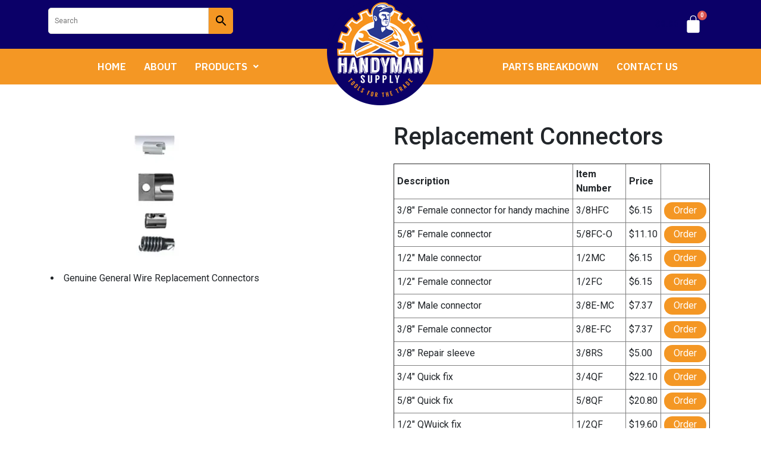

--- FILE ---
content_type: text/css
request_url: https://handymansupply.com/wp-content/uploads/elementor/css/post-26.css?ver=1683909246
body_size: 15798
content:
.elementor-26 .elementor-element.elementor-element-6ff6407 img{width:100%;max-width:100%;}.elementor-26 .elementor-element.elementor-element-10b489a:not(.elementor-motion-effects-element-type-background), .elementor-26 .elementor-element.elementor-element-10b489a > .elementor-motion-effects-container > .elementor-motion-effects-layer{background-color:#000000;}.elementor-26 .elementor-element.elementor-element-10b489a{transition:background 0.3s, border 0.3s, border-radius 0.3s, box-shadow 0.3s;margin-top:0%;margin-bottom:0%;padding:0% 0% 2% 0%;}.elementor-26 .elementor-element.elementor-element-10b489a > .elementor-background-overlay{transition:background 0.3s, border-radius 0.3s, opacity 0.3s;}.elementor-26 .elementor-element.elementor-element-26c5673 > .elementor-element-populated{margin:-5% 0% 0% 0%;--e-column-margin-right:0%;--e-column-margin-left:0%;}.elementor-26 .elementor-element.elementor-element-faac13d{text-align:center;}.elementor-26 .elementor-element.elementor-element-faac13d .elementor-heading-title{color:#FFFFFF;font-family:"Oswald", Sans-serif;font-size:33px;font-weight:500;text-transform:uppercase;}.elementor-26 .elementor-element.elementor-element-faac13d > .elementor-widget-container{margin:0% 0% 0% 4%;padding:0% 0% 0% 0%;}.elementor-26 .elementor-element.elementor-element-c21bb80:not(.elementor-motion-effects-element-type-background), .elementor-26 .elementor-element.elementor-element-c21bb80 > .elementor-motion-effects-container > .elementor-motion-effects-layer{background-color:#000000;}.elementor-26 .elementor-element.elementor-element-c21bb80{transition:background 0.3s, border 0.3s, border-radius 0.3s, box-shadow 0.3s;margin-top:0%;margin-bottom:0%;}.elementor-26 .elementor-element.elementor-element-c21bb80 > .elementor-background-overlay{transition:background 0.3s, border-radius 0.3s, opacity 0.3s;}.elementor-26 .elementor-element.elementor-element-5b8b002{--divider-border-style:solid;--divider-color:#FFFFFF;--divider-border-width:1px;}.elementor-26 .elementor-element.elementor-element-5b8b002 .elementor-divider-separator{width:84%;margin:0 auto;margin-center:0;}.elementor-26 .elementor-element.elementor-element-5b8b002 .elementor-divider{text-align:center;padding-top:15px;padding-bottom:15px;}.elementor-26 .elementor-element.elementor-element-5b8b002 > .elementor-widget-container{margin:1% 0% 0% 0%;}.elementor-26 .elementor-element.elementor-element-1eba9cd:not(.elementor-motion-effects-element-type-background), .elementor-26 .elementor-element.elementor-element-1eba9cd > .elementor-motion-effects-container > .elementor-motion-effects-layer{background-color:#000000;}.elementor-26 .elementor-element.elementor-element-1eba9cd{transition:background 0.3s, border 0.3s, border-radius 0.3s, box-shadow 0.3s;}.elementor-26 .elementor-element.elementor-element-1eba9cd > .elementor-background-overlay{transition:background 0.3s, border-radius 0.3s, opacity 0.3s;}.elementor-bc-flex-widget .elementor-26 .elementor-element.elementor-element-d13de94.elementor-column .elementor-widget-wrap{align-items:center;}.elementor-26 .elementor-element.elementor-element-d13de94.elementor-column.elementor-element[data-element_type="column"] > .elementor-widget-wrap.elementor-element-populated{align-content:center;align-items:center;}.elementor-26 .elementor-element.elementor-element-a11f68d.elementor-column > .elementor-widget-wrap{justify-content:flex-start;}.elementor-26 .elementor-element.elementor-element-ec65fc6{text-align:left;}.elementor-26 .elementor-element.elementor-element-ec65fc6 .elementor-heading-title{color:#FFFFFF;font-family:"Oswald", Sans-serif;font-size:23px;font-weight:500;text-transform:uppercase;}.elementor-26 .elementor-element.elementor-element-ec65fc6 > .elementor-widget-container{margin:0% 0% 0% 4%;}.elementor-26 .elementor-element.elementor-element-7d0e15d .menu-item a.hfe-menu-item{padding-left:15px;padding-right:15px;}.elementor-26 .elementor-element.elementor-element-7d0e15d .menu-item a.hfe-sub-menu-item{padding-left:calc( 15px + 20px );padding-right:15px;}.elementor-26 .elementor-element.elementor-element-7d0e15d .hfe-nav-menu__layout-vertical .menu-item ul ul a.hfe-sub-menu-item{padding-left:calc( 15px + 40px );padding-right:15px;}.elementor-26 .elementor-element.elementor-element-7d0e15d .hfe-nav-menu__layout-vertical .menu-item ul ul ul a.hfe-sub-menu-item{padding-left:calc( 15px + 60px );padding-right:15px;}.elementor-26 .elementor-element.elementor-element-7d0e15d .hfe-nav-menu__layout-vertical .menu-item ul ul ul ul a.hfe-sub-menu-item{padding-left:calc( 15px + 80px );padding-right:15px;}.elementor-26 .elementor-element.elementor-element-7d0e15d .menu-item a.hfe-menu-item, .elementor-26 .elementor-element.elementor-element-7d0e15d .menu-item a.hfe-sub-menu-item{padding-top:10px;padding-bottom:10px;}.elementor-26 .elementor-element.elementor-element-7d0e15d a.hfe-menu-item, .elementor-26 .elementor-element.elementor-element-7d0e15d a.hfe-sub-menu-item{font-family:"IBM Plex Sans", Sans-serif;font-size:17px;font-weight:normal;text-transform:capitalize;}.elementor-26 .elementor-element.elementor-element-7d0e15d .menu-item a.hfe-menu-item, .elementor-26 .elementor-element.elementor-element-7d0e15d .sub-menu a.hfe-sub-menu-item{color:#FFFFFF;}.elementor-26 .elementor-element.elementor-element-7d0e15d .menu-item a.hfe-menu-item:hover,
								.elementor-26 .elementor-element.elementor-element-7d0e15d .sub-menu a.hfe-sub-menu-item:hover,
								.elementor-26 .elementor-element.elementor-element-7d0e15d .menu-item.current-menu-item a.hfe-menu-item,
								.elementor-26 .elementor-element.elementor-element-7d0e15d .menu-item a.hfe-menu-item.highlighted,
								.elementor-26 .elementor-element.elementor-element-7d0e15d .menu-item a.hfe-menu-item:focus{color:#F49724;}.elementor-26 .elementor-element.elementor-element-7d0e15d .menu-item.current-menu-item a.hfe-menu-item,
								.elementor-26 .elementor-element.elementor-element-7d0e15d .menu-item.current-menu-ancestor a.hfe-menu-item{color:#F49724;}.elementor-26 .elementor-element.elementor-element-7d0e15d .sub-menu,
								.elementor-26 .elementor-element.elementor-element-7d0e15d nav.hfe-dropdown,
								.elementor-26 .elementor-element.elementor-element-7d0e15d nav.hfe-dropdown-expandible,
								.elementor-26 .elementor-element.elementor-element-7d0e15d nav.hfe-dropdown .menu-item a.hfe-menu-item,
								.elementor-26 .elementor-element.elementor-element-7d0e15d nav.hfe-dropdown .menu-item a.hfe-sub-menu-item{background-color:#fff;}.elementor-26 .elementor-element.elementor-element-7d0e15d .sub-menu a.hfe-sub-menu-item,
						 .elementor-26 .elementor-element.elementor-element-7d0e15d nav.hfe-dropdown li a.hfe-menu-item,
						 .elementor-26 .elementor-element.elementor-element-7d0e15d nav.hfe-dropdown li a.hfe-sub-menu-item,
						 .elementor-26 .elementor-element.elementor-element-7d0e15d nav.hfe-dropdown-expandible li a.hfe-menu-item,
						 .elementor-26 .elementor-element.elementor-element-7d0e15d nav.hfe-dropdown-expandible li a.hfe-sub-menu-item{padding-top:15px;padding-bottom:15px;}.elementor-26 .elementor-element.elementor-element-7d0e15d .sub-menu li.menu-item:not(:last-child),
						.elementor-26 .elementor-element.elementor-element-7d0e15d nav.hfe-dropdown li.menu-item:not(:last-child),
						.elementor-26 .elementor-element.elementor-element-7d0e15d nav.hfe-dropdown-expandible li.menu-item:not(:last-child){border-bottom-style:solid;border-bottom-color:#c4c4c4;border-bottom-width:1px;}.elementor-26 .elementor-element.elementor-element-7d0e15d > .elementor-widget-container{padding:0% 44% 0% 0%;}.elementor-26 .elementor-element.elementor-element-1c87780 .elementor-heading-title{color:#FFFFFF;font-family:"Oswald", Sans-serif;font-size:23px;font-weight:500;text-transform:uppercase;}.elementor-26 .elementor-element.elementor-element-1c87780 > .elementor-widget-container{margin:0% 0% 0% 4%;}.elementor-26 .elementor-element.elementor-element-732989b .menu-item a.hfe-menu-item{padding-left:15px;padding-right:15px;}.elementor-26 .elementor-element.elementor-element-732989b .menu-item a.hfe-sub-menu-item{padding-left:calc( 15px + 20px );padding-right:15px;}.elementor-26 .elementor-element.elementor-element-732989b .hfe-nav-menu__layout-vertical .menu-item ul ul a.hfe-sub-menu-item{padding-left:calc( 15px + 40px );padding-right:15px;}.elementor-26 .elementor-element.elementor-element-732989b .hfe-nav-menu__layout-vertical .menu-item ul ul ul a.hfe-sub-menu-item{padding-left:calc( 15px + 60px );padding-right:15px;}.elementor-26 .elementor-element.elementor-element-732989b .hfe-nav-menu__layout-vertical .menu-item ul ul ul ul a.hfe-sub-menu-item{padding-left:calc( 15px + 80px );padding-right:15px;}.elementor-26 .elementor-element.elementor-element-732989b .menu-item a.hfe-menu-item, .elementor-26 .elementor-element.elementor-element-732989b .menu-item a.hfe-sub-menu-item{padding-top:10px;padding-bottom:10px;}.elementor-26 .elementor-element.elementor-element-732989b a.hfe-menu-item, .elementor-26 .elementor-element.elementor-element-732989b a.hfe-sub-menu-item{font-family:"IBM Plex Sans", Sans-serif;font-size:17px;font-weight:normal;text-transform:capitalize;}.elementor-26 .elementor-element.elementor-element-732989b .menu-item a.hfe-menu-item, .elementor-26 .elementor-element.elementor-element-732989b .sub-menu a.hfe-sub-menu-item{color:#FFFFFF;}.elementor-26 .elementor-element.elementor-element-732989b .menu-item a.hfe-menu-item:hover,
								.elementor-26 .elementor-element.elementor-element-732989b .sub-menu a.hfe-sub-menu-item:hover,
								.elementor-26 .elementor-element.elementor-element-732989b .menu-item.current-menu-item a.hfe-menu-item,
								.elementor-26 .elementor-element.elementor-element-732989b .menu-item a.hfe-menu-item.highlighted,
								.elementor-26 .elementor-element.elementor-element-732989b .menu-item a.hfe-menu-item:focus{color:#F49724;}.elementor-26 .elementor-element.elementor-element-732989b .menu-item.current-menu-item a.hfe-menu-item,
								.elementor-26 .elementor-element.elementor-element-732989b .menu-item.current-menu-ancestor a.hfe-menu-item{color:#F49724;}.elementor-26 .elementor-element.elementor-element-732989b .sub-menu,
								.elementor-26 .elementor-element.elementor-element-732989b nav.hfe-dropdown,
								.elementor-26 .elementor-element.elementor-element-732989b nav.hfe-dropdown-expandible,
								.elementor-26 .elementor-element.elementor-element-732989b nav.hfe-dropdown .menu-item a.hfe-menu-item,
								.elementor-26 .elementor-element.elementor-element-732989b nav.hfe-dropdown .menu-item a.hfe-sub-menu-item{background-color:#fff;}.elementor-26 .elementor-element.elementor-element-732989b .sub-menu a.hfe-sub-menu-item,
						 .elementor-26 .elementor-element.elementor-element-732989b nav.hfe-dropdown li a.hfe-menu-item,
						 .elementor-26 .elementor-element.elementor-element-732989b nav.hfe-dropdown li a.hfe-sub-menu-item,
						 .elementor-26 .elementor-element.elementor-element-732989b nav.hfe-dropdown-expandible li a.hfe-menu-item,
						 .elementor-26 .elementor-element.elementor-element-732989b nav.hfe-dropdown-expandible li a.hfe-sub-menu-item{padding-top:15px;padding-bottom:15px;}.elementor-26 .elementor-element.elementor-element-732989b .sub-menu li.menu-item:not(:last-child),
						.elementor-26 .elementor-element.elementor-element-732989b nav.hfe-dropdown li.menu-item:not(:last-child),
						.elementor-26 .elementor-element.elementor-element-732989b nav.hfe-dropdown-expandible li.menu-item:not(:last-child){border-bottom-style:solid;border-bottom-color:#c4c4c4;border-bottom-width:1px;}.elementor-26 .elementor-element.elementor-element-732989b > .elementor-widget-container{padding:0% 34% 0% 0%;}.elementor-26 .elementor-element.elementor-element-3f327e1:not(.elementor-motion-effects-element-type-background), .elementor-26 .elementor-element.elementor-element-3f327e1 > .elementor-motion-effects-container > .elementor-motion-effects-layer{background-color:#000000;}.elementor-26 .elementor-element.elementor-element-3f327e1{transition:background 0.3s, border 0.3s, border-radius 0.3s, box-shadow 0.3s;}.elementor-26 .elementor-element.elementor-element-3f327e1 > .elementor-background-overlay{transition:background 0.3s, border-radius 0.3s, opacity 0.3s;}.elementor-26 .elementor-element.elementor-element-b5f09b3{--divider-border-style:solid;--divider-color:#FFFFFF;--divider-border-width:1px;}.elementor-26 .elementor-element.elementor-element-b5f09b3 .elementor-divider-separator{width:90%;margin:0 auto;margin-center:0;}.elementor-26 .elementor-element.elementor-element-b5f09b3 .elementor-divider{text-align:center;padding-top:15px;padding-bottom:15px;}.elementor-26 .elementor-element.elementor-element-f4301c0:not(.elementor-motion-effects-element-type-background), .elementor-26 .elementor-element.elementor-element-f4301c0 > .elementor-motion-effects-container > .elementor-motion-effects-layer{background-color:#000000;}.elementor-26 .elementor-element.elementor-element-f4301c0{transition:background 0.3s, border 0.3s, border-radius 0.3s, box-shadow 0.3s;padding:1% 0% 1% 0%;}.elementor-26 .elementor-element.elementor-element-f4301c0 > .elementor-background-overlay{transition:background 0.3s, border-radius 0.3s, opacity 0.3s;}.elementor-26 .elementor-element.elementor-element-94c268b{text-align:center;color:#FFFFFF;font-family:"IBM Plex Sans", Sans-serif;font-size:17px;font-weight:normal;text-decoration:none;}@media(max-width:1024px){.elementor-26 .elementor-element.elementor-element-26c5673 > .elementor-element-populated{margin:0% 0% 0% 0%;--e-column-margin-right:0%;--e-column-margin-left:0%;}.elementor-26 .elementor-element.elementor-element-faac13d .elementor-heading-title{font-size:27px;}.elementor-26 .elementor-element.elementor-element-faac13d > .elementor-widget-container{padding:0% 0% 0% 0%;}}@media(max-width:767px){.elementor-26 .elementor-element.elementor-element-faac13d .elementor-heading-title{font-size:23px;}.elementor-26 .elementor-element.elementor-element-f34f3c8 img{width:65%;}.elementor-26 .elementor-element.elementor-element-f34f3c8 > .elementor-widget-container{padding:0% 0% 5% 0%;}.elementor-26 .elementor-element.elementor-element-a11f68d{width:50%;}.elementor-26 .elementor-element.elementor-element-a11f68d.elementor-column > .elementor-widget-wrap{justify-content:flex-start;}.elementor-26 .elementor-element.elementor-element-ec65fc6 .elementor-heading-title{font-size:18px;}.elementor-26 .elementor-element.elementor-element-ec65fc6 > .elementor-widget-container{margin:0% 0% 0% 6%;}.elementor-26 .elementor-element.elementor-element-7d0e15d a.hfe-menu-item, .elementor-26 .elementor-element.elementor-element-7d0e15d a.hfe-sub-menu-item{font-size:13px;}.elementor-26 .elementor-element.elementor-element-7d0e15d > .elementor-widget-container{padding:0% 0% 0% 0%;}.elementor-26 .elementor-element.elementor-element-143160c{width:50%;}.elementor-26 .elementor-element.elementor-element-143160c.elementor-column > .elementor-widget-wrap{justify-content:flex-end;}.elementor-26 .elementor-element.elementor-element-1c87780 .elementor-heading-title{font-size:18px;}.elementor-26 .elementor-element.elementor-element-1c87780 > .elementor-widget-container{margin:0% 0% 0% 6%;}.elementor-26 .elementor-element.elementor-element-732989b a.hfe-menu-item, .elementor-26 .elementor-element.elementor-element-732989b a.hfe-sub-menu-item{font-size:13px;}.elementor-26 .elementor-element.elementor-element-732989b > .elementor-widget-container{margin:0px 0px 0px 0px;padding:0% 0% 0% 0%;}.elementor-26 .elementor-element.elementor-element-94c268b{font-size:14px;}.elementor-26 .elementor-element.elementor-element-94c268b > .elementor-widget-container{margin:0% 5% 0% 5%;}}